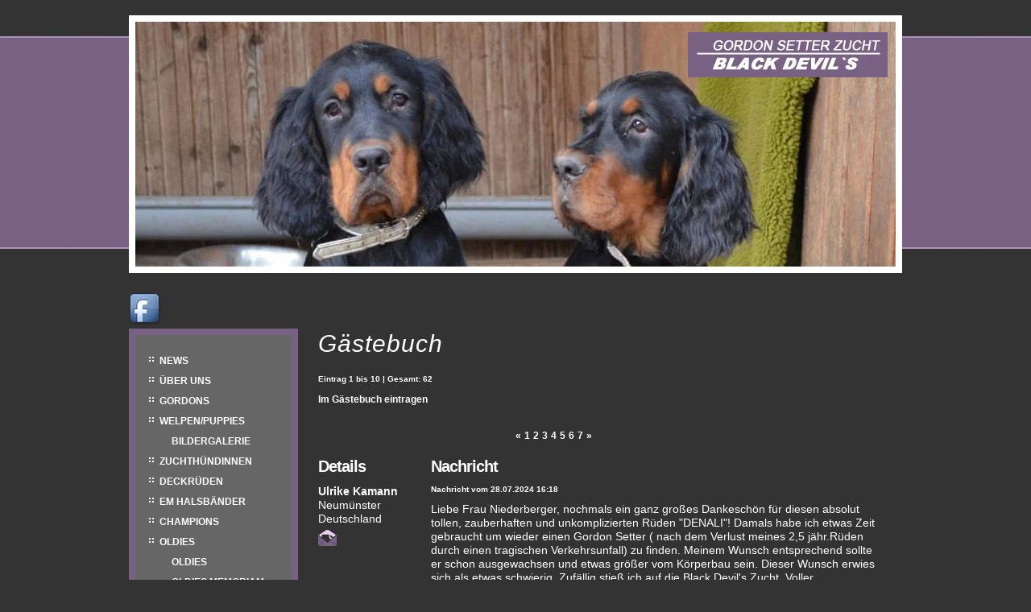

--- FILE ---
content_type: text/html; charset=UTF-8
request_url: http://blackdevils.info/Black-Devils-Gordon-Setter-Zucht-Gaestebuch_pid,12407,type,gaestebuch.html
body_size: 8669
content:
<!DOCTYPE html PUBLIC "-//W3C//DTD XHTML 1.0 Strict//EN"
       "http://www.w3.org/TR/xhtml1/DTD/xhtml1-strict.dtd">
<html xmlns="http://www.w3.org/1999/xhtml" xml:lang="de" lang="de">
			<head>
						<meta http-equiv="Content-Type" content="text/html; charset=utf-8" />
							<title>Gästebuch - Black Devil&#039;s Gordon-Setter Zucht - Mengkofen</title>
									<meta name="description" content="Wir züchten auf internationaler Basis erfolgreich Gordon Setter als Familienhunde, aber ohne früheste jagdliche Prägung nach dem Reglement der FCI." />
			<meta name="keywords" content="Gordon Setter, Hunde" />
			<meta name="author" content="blackdevils" />
			<meta name="region" content="Mengkofen" />
						<meta http-equiv="expires" content="86400" />
			<meta http-equiv="content-language" content="de" />
			<meta name="revisit-after" content="7 days" />
			<meta http-equiv="Content-Script-Type" content="text/javascript" />
			<meta http-equiv="Content-Style-Type" content="text/css" />
	        				<script src="/js/jquery/jquery-1.9.1.min.js" type="text/javascript"></script>
									<script src="/js/jquery/jquery-migrate-1.4.1.min.js" type="text/javascript"></script>
								
			 	<script type="text/javascript">
					var js_up_lang = "";
				</script>

	            <script src="/js/jquery/plugins/stepcarousel.js" type="text/javascript"></script>
	            <link href="/js/jquery/ui/css/smoothness/jquery-ui-1.10.1.custom.min.css" rel="stylesheet" type="text/css" />
	            <script src="/js/jquery/ui/jquery-ui-1.10.1.custom.min.js" type="text/javascript"></script>
	            <script src="/js/jquery/plugins/jquery.innerfade.js" type="text/javascript"></script>
	            <script src="/js/futureweb.js" type="text/javascript"></script>

	            <link href="/js/galleria/galleria.css" rel="stylesheet" type="text/css" media="screen" />
	            <script type="text/javascript" src="/js/galleria/jquery.galleria.js"></script>

	            <script type="text/javascript" src="/js/highslide/highslide-full.packed.js"></script>
				<link rel="stylesheet" type="text/css" href="/js/highslide/highslide.css" />

								<script type="text/javascript" src="/js/header.js.php"></script>
	            

			
			<link href="/templates/gordon-setter-black-devils.de/css/compiledCSS_f8aa5f8dce7d8b49adb34448c0539205_precached.css" rel="stylesheet" type="text/css" />
	        <style type="text/css">
				img, div { behavior: url(/css/iepngfix/iepngfix.htc); }
				div#karte img, div#karte div { behavior: none; }
			</style>
			<link rel="alternate" type="application/rss+xml" title="Welpen/Puppies" href="/php/rss/news.php?news_menue_id=11608" /><link rel="alternate" type="application/rss+xml" title="Über Uns" href="/php/rss/news.php?news_menue_id=11505" /><link rel="alternate" type="application/rss+xml" title="Champions" href="/php/rss/news.php?news_menue_id=11510" /><link rel="alternate" type="application/rss+xml" title="News" href="/php/rss/news.php?news_menue_id=11512" /><link rel="alternate" type="application/rss+xml" title="Abzugeben" href="/php/rss/news.php?news_menue_id=11514" /><link rel="alternate" type="application/rss+xml" title="Gordons" href="/php/rss/news.php?news_menue_id=11506" /><link rel="alternate" type="application/rss+xml" title="Deckrüden" href="/php/rss/news.php?news_menue_id=11520" /><link rel="alternate" type="application/rss+xml" title="Zuchthündinnen" href="/php/rss/news.php?news_menue_id=11521" />						<link rel="image_src" href="/userdata/4434/hb/firma.jpg" />
			
<link rel="shortcut icon" href="/templates/gordon-setter-black-devils.de/img/favicon.ico" />

<script type="text/javascript">
	$(document).ready(function(){
		templateMenu();
	});
</script>

	

                            	        	                    	                                                                                    <!-- Google Analytics -->
                    <script>
                        var disableStr = "ga-disable-UA-19748182-40";
                        function gaOptout() {
                            document.cookie = disableStr + "=true; expires=Thu, 31 Dec 2099 23:59:59 UTC; path=/";
                            $("#optOutActivate").hide();
                            $("#optOutDeactivate").show();
                            location.reload();
                        }
                        function gaOptin() {
                            document.cookie = disableStr + "=true; expires=Thu, 01 Jan 1970 00:00:01 UTC; path=/";
                            $("#optOutDeactivate").hide();
                            $("#optOutActivate").show();
                            location.reload();
                        }
                                                                        window.ga=window.ga||function(){(ga.q=ga.q||[]).push(arguments)};ga.l=+new Date;

                        ga('create', 'UA-19748182-40', 'auto');
                        ga('require', 'linkid', 'linkid.js');                         ga('require', 'displayfeatures');
                                                ga('set', 'anonymizeIp', true);
                                                ga('send', 'pageview');
                    </script>
                    <script async src="https://www.google-analytics.com/analytics.js"></script>                    <!-- End Google Analytics -->
                                    <style>#optOutDeactivate{display:none;}</style>                
				
			</head>
							<body>
	        
	        

			


<div id="container_cst">

	<div id="top_cst">
			<script type="text/javascript">
			$(document).ready( function(){
				$('#bild').innerfade({
					animationtype: 'fade',
					speed: 1000,
					timeout: 5000,
					type: 'random_start',
					containerheight: '304'
				});
			});
		</script>
	    <div id="bild">

	    	<img style="position:absolute; display:inline;" src="/userdata/4434/hb/mainimages/thumbnails/9_new_ortsinfo_944x0.jpg?cb=1435847393" alt="Image" width="944" height="304" /><img style="position:absolute; display:none;" src="/userdata/4434/hb/mainimages/thumbnails/5_new_ortsinfo_944x0.jpg?cb=1435847392" alt="Image" width="944" height="304" /><img style="position:absolute; display:none;" src="/userdata/4434/hb/mainimages/thumbnails/new_ortsinfo_944x0.jpg?cb=1435847393" alt="Image" width="944" height="304" /><img style="position:absolute; display:none;" src="/userdata/4434/hb/mainimages/thumbnails/1_new_ortsinfo_944x0.jpg?cb=1435847391" alt="Image" width="944" height="304" /><img style="position:absolute; display:none;" src="/userdata/4434/hb/mainimages/thumbnails/3_new_ortsinfo_944x0.jpg?cb=1435847391" alt="Image" width="944" height="304" /><img style="position:absolute; display:none;" src="/userdata/4434/hb/mainimages/thumbnails/4_new_ortsinfo_944x0.jpg?cb=1435847392" alt="Image" width="944" height="304" /><img style="position:absolute; display:none;" src="/userdata/4434/hb/mainimages/thumbnails/11_new_ortsinfo_944x0.jpg?cb=1435847390" alt="Image" width="944" height="304" /><img style="position:absolute; display:none;" src="/userdata/4434/hb/mainimages/thumbnails/10_new_ortsinfo_944x0.jpg?cb=1435847390" alt="Image" width="944" height="304" /><img style="position:absolute; display:none;" src="/userdata/4434/hb/mainimages/thumbnails/8_new_ortsinfo_944x0.jpg?cb=1435847392" alt="Image" width="944" height="304" /><img style="position:absolute; display:none;" src="/userdata/4434/hb/mainimages/thumbnails/2_new_ortsinfo_944x0.jpg?cb=1435847391" alt="Image" width="944" height="304" /><img style="position:absolute; display:none;" src="/userdata/4434/hb/mainimages/thumbnails/12_new_ortsinfo_944x0.jpg?cb=1469808900" alt="Goliath des Coteaux de Coupvray und Black Devil&acute;s Halle Berry" width="944" height="304" /><img style="position:absolute; display:none;" src="/userdata/4434/hb/mainimages/thumbnails/dsc_0033_909x1024_944x0.jpg?cb=1720765693" alt="Image" width="944" height="304" />

		</div>		<div id="logo_cst">
			<a href="/">
				<img src="/templates/gordon-setter-black-devils.de/img/logo.gif" alt="Logo Gordon Setter Black Devil" width="248" height="56" />
			</a>
		</div>
	</div>
	
	<div id="content_cst">
	<div class="facebook"><a href="https://www.facebook.com/ilona.niederberger" rel="external"><img src="/templates/gordon-setter-black-devils.de/img/facebook.png" alt="Gordon Setter Black Devils.at" /></a>
				  </div>
	  <div id="left_cst">
			<div id="menu_cst">
			<div id="custmenue-templatemenu"><ul id="templatemenu">	<li class="mnu11512"><a href="/Black-Devils-Gordon-Setter-Zucht-News_pid,11512,type,aktuelles.html">News</a>
	</li>
	<li class="mnu11505"><a href="/Black-Devils-Gordon-Setter-Zucht-Ueber-Uns_pid,11505,type,aktuelles.html">Über Uns</a>
	</li>
	<li class="mnu11506"><a href="/Black-Devils-Gordon-Setter-Zucht-Gordons_pid,11506,type,aktuelles.html">Gordons</a>
	</li>
	<li class="mnu11608"><a href="/Black-Devils-Gordon-Setter-Zucht-Welpen-Puppies_pid,11608,type,aktuelles.html">Welpen/Puppies</a>	<ul class="submenu">
		<li class="mnu11674"><a href="/Black-Devils-Gordon-Setter-Zucht-Bildergalerie_pid,11674,type,galerie.html">Bildergalerie</a>
		</li>
	</ul>

	</li>
	<li class="mnu11521"><a href="/Black-Devils-Gordon-Setter-Zucht-Zuchthuendinnen_pid,11521,type,aktuelles.html">Zuchthündinnen</a>
	</li>
	<li class="mnu11520"><a href="/Black-Devils-Gordon-Setter-Zucht-Deckrueden_pid,11520,type,aktuelles.html">Deckrüden</a>
	</li>
	<li class="mnu51168"><a href="/Black-Devils-Gordon-Setter-Zucht-EM-Halsbaender_pid,51168,type,firmeninfo.html">EM Halsbänder</a>
	</li>
	<li class="mnu11510"><a href="/Black-Devils-Gordon-Setter-Zucht-Champions_pid,11510,type,aktuelles.html">Champions</a>
	</li>
	<li class="mnu11535"><a href="/Black-Devils-Gordon-Setter-Zucht-Oldies_pid,11535,type,menue.html">Oldies</a>	<ul class="submenu">
		<li class="mnu11530"><a href="/Black-Devils-Gordon-Setter-Zucht-Oldies_pid,11530,type,galerie.html">Oldies</a>
		</li>
		<li class="mnu11531"><a href="/Black-Devils-Gordon-Setter-Zucht-Oldies-Memoriam_pid,11531,type,galerie.html">Oldies Memoriam</a>
		</li>
	</ul>

	</li>
	<li class="mnu11508"><a href="/Black-Devils-Gordon-Setter-Zucht-Gallery_pid,11508,type,galerie.html">Gallery</a>
	</li>
	<li class="mnu11529"><a href="/Black-Devils-Gordon-Setter-Zucht-International_pid,11529,type,firmeninfo.html">International</a>
	</li>
	<li class="mnu11514"><a href="/Black-Devils-Gordon-Setter-Zucht-Abzugeben_pid,11514,type,aktuelles.html">Abzugeben</a>
	</li>
	<li class="mnu11522"><a rel="nofollow external" href="http://www.gordon-setter-hundezucht.de/">Gordon Setter Blog</a>
	</li>
	<li class="mnu11515"><a href="/Black-Devils-Gordon-Setter-Zucht-Links_pid,11515,type,firmeninfo.html">Links</a>
	</li>
	<li class="current mnu12407"><a href="/Black-Devils-Gordon-Setter-Zucht-Gaestebuch_pid,12407,type,gaestebuch.html">Gästebuch</a>
	</li>
	<li class="mnu11524"><a href="/Black-Devils-Gordon-Setter-Zucht-Kontakt_pid,11524,type,standort.html">Kontakt</a>
	</li>
	<li class="mnu11525"><a href="/Black-Devils-Gordon-Setter-Zucht-Impressum_pid,11525,type,impressum.html">Impressum</a>
	</li>
	<li class="mnu17007"><a href="/Black-Devils-Gordon-Setter-Zucht-Veroeffentlichungen_pid,17007,type,bilder.html">Veröffentlichungen</a>
	</li>

</ul></div>			<div class="clearflat">&nbsp;</div>
			</div>
			
			
<div class="nugget_cst">
    <div class="nugget_cst_top">
        <div class="nugget_cst_head">Zufallsbild Galerie</div>
    
    	<div class="nugget_cst_cont">
			<div class="nugget_cst_txt_gal">
				<a href="/Black-Devils-Gordon-Setter-Zucht-Gallery_pid,11508,gid,737,type,galerie.html">
			  	 	<img src="../../userdata/4434/gallery/737/thumbnails/DSC-0480_170x0.JPG" alt="Rüde Grün 2" />
			  	</a>
    		</div>
    	</div>
	</div>
	<div class="nugget_cst_bottom_gal">    
   		<a href="/Black-Devils-Gordon-Setter-Zucht-Gallery_pid,11508,gid,737,type,galerie.html">Zur Gallery...</a>
    </div>          
	<div class="clearflat">&nbsp;</div>
</div>            <br />            
		  		
		</div>
		
		<div id="right_cst">
						
              			
              
		
<div id="content-usr"><h1>Gästebuch</h1>

<div id="inner-content-usr" class="content_usr_12407">
<div id="guestbook">
	<div id="gbadmessage">
      </div>
	<div class="gbinfo">
		Eintrag 1 bis 10 | Gesamt: 62	</div>

	<div class="gbadlink">
		<a href="/Black-Devils-Gordon-Setter-Zucht-Gaestebuch_pid,12407,type,gaestebucheintragung.html">Im G&auml;stebuch eintragen</a>	</div>
	<div class="gbsitescroll">
		<div class="pagination"><a id='pagination_site_back' class='pagination_site_back_first'>&laquo;</a>&nbsp;<a class="activePagination" rel="paging" title="Zu Seite 1" class="s0" href="/Black-Devils-Gordon-Setter-Zucht-Gaestebuch_pid,12407,page,0,type,gaestebuch.html">1</a>&nbsp;<a  rel="paging" title="Zu Seite 2" class="s1" href="/Black-Devils-Gordon-Setter-Zucht-Gaestebuch_pid,12407,page,1,type,gaestebuch.html">2</a>&nbsp;<a  rel="paging" title="Zu Seite 3" class="s2" href="/Black-Devils-Gordon-Setter-Zucht-Gaestebuch_pid,12407,page,2,type,gaestebuch.html">3</a>&nbsp;<a  rel="paging" title="Zu Seite 4" class="s3" href="/Black-Devils-Gordon-Setter-Zucht-Gaestebuch_pid,12407,page,3,type,gaestebuch.html">4</a>&nbsp;<a  rel="paging" title="Zu Seite 5" class="s4" href="/Black-Devils-Gordon-Setter-Zucht-Gaestebuch_pid,12407,page,4,type,gaestebuch.html">5</a>&nbsp;<a  rel="paging" title="Zu Seite 6" class="s5" href="/Black-Devils-Gordon-Setter-Zucht-Gaestebuch_pid,12407,page,5,type,gaestebuch.html">6</a>&nbsp;<a  rel="paging" title="Zu Seite 7" class="s6" href="/Black-Devils-Gordon-Setter-Zucht-Gaestebuch_pid,12407,page,6,type,gaestebuch.html">7</a>&nbsp;<a id="pagination_site_vor" rel="paging" title="Seite vor" class="p1" href="/Black-Devils-Gordon-Setter-Zucht-Gaestebuch_pid,12407,page,1,type,gaestebuch.html">&raquo;</a></div>	</div>
	<div class="clear"></div>
	<div id="gbtitlename"><h2>Details</h2></div>
	<div id="gbtitlemessage"><h2>Nachricht</h2></div>
	<div class="cleargb">
			<div class="gbname">
		<strong>Ulrike Kamann</strong><br />
		Neumünster<br />
		Deutschland<br />
					<a class="gb_emailfield" href="mailto:ulrike@kamann.email"><img src="/templates/gordon-setter-black-devils.de/img/guestbook/email.jpg" alt="Email an den Verfasser" title="Email an den Verfasser" /></a>
					</div>

	<div class="gbmessage">
		<div class="gbinfo">Nachricht vom 28.07.2024 16:18</div>
	      Liebe Frau Niederberger, nochmals ein ganz großes Dankeschön für diesen absolut tollen, zauberhaften und unkomplizierten Rüden &quot;DENALI&quot;! Damals habe ich etwas Zeit gebraucht um wieder einen Gordon Setter ( nach dem Verlust meines 2,5 jähr.Rüden durch einen tragischen Verkehrsunfall) zu finden. Meinem Wunsch entsprechend sollte er schon ausgewachsen und etwas größer vom Körperbau sein. Dieser Wunsch erwies sich als etwas schwierig. Zufällig stieß ich auf die Black Devil&#039;s Zucht. Voller Begeisterung habe ich dann viele intensive Telefonate mit Ihnen geführt. - Dieses führte dann dazu, daß ich mich in DENALI verliebt habe und Sie ihn mir dann im März 2022 überlassen haben. Es war der absolute Glücksgriff!! Problemlos haben wir ihn per Auto aus Mengkofen nach Schleswig-Holstein gebracht. Auch hier zu Hause alles bestens - als wäre er schon immer bei uns gewesen. Dabei darf man nicht vergessen, dass er schon fast 7 Jahre alt war.Seine vielen positiven Eigenschaften machen uns immer wieder sprachlos. So ein umsichtiger und liebenswerter Gefährte zeugt von einer super Zucht. Keinen Tag möchten wir auf DENALI verzichten.Mittlerweile hat er ein Alter von 9 Jahren erreicht und Tag für Tag läuft er mit uns seine Strecken am Fahrrad. Wir nennen ihn immer - unser Athlet -. Viele Leute sprechen uns auf diesen traumhaft schönen Hund an und können nicht glauben, daß er bereits 9 Jahre alt ist. Wir können nur allen Hundefreunden empfehlen sich Ihre außergewöhnliche und liebevolle Zucht anzuschauen und sich für diese zu entscheiden. Ich zitiere einen Satz von Heinz Rühmann: &quot;Man kann ohne Hund leben, aber es lohnt sich nicht!&quot; Weiterhin so viel Erfolg mit Ihrer Zucht und alles, alles Gute!<br />
	              </div>
	<div class="clear">&nbsp;</div>
	<div class="gbseperator"><hr /></div>
		<div class="gbname">
		<strong>Eggie Lamping</strong><br />
		Bartholomäberg <br />
		Österreich<br />
					<a class="gb_emailfield" href="mailto:eggie.meinsma@gmsil.com"><img src="/templates/gordon-setter-black-devils.de/img/guestbook/email.jpg" alt="Email an den Verfasser" title="Email an den Verfasser" /></a>
					</div>

	<div class="gbmessage">
		<div class="gbinfo">Nachricht vom 21.07.2024 21:34</div>
	      Liebe Ilona, Unsere Lillibeth entwickelt sich wunderbar. Wir sind so froh mit ihr. Sie ist eine richtiger Wasserratte und von alle Gordons (6 Stück) die wir hatten ist sie die zweite die Autofahren liebt. Und deine Einschätzung von ihrem Karakter passt genau: ein wenig frech, sehr anhänglich und total süß. <br />
	              </div>
	<div class="clear">&nbsp;</div>
	<div class="gbseperator"><hr /></div>
		<div class="gbname">
		<strong>Clemens Göbel</strong><br />
		Hambach<br />
		Deutschland<br />
					<a class="gb_emailfield" href="mailto:ultigordon@t-online.de"><img src="/templates/gordon-setter-black-devils.de/img/guestbook/email.jpg" alt="Email an den Verfasser" title="Email an den Verfasser" /></a>
					</div>

	<div class="gbmessage">
		<div class="gbinfo">Nachricht vom 29.09.2019 19:05</div>
	      Hallo Frau Niederberger, wir suchen immer noch einen Gordi, Alter bis 1 Jahr nachdem wir uns von Ultimo vor ca. 4 !/2 Jahren verabschiden mussten. Haben Sie aktuell einen Gordi, der ein gutes zuhause sucht? Bitte rufen Sie einmal zurück 015/5272125. Danke und eine gute Zeit. MfG C.Göbel<br />
	              </div>
	<div class="clear">&nbsp;</div>
	<div class="gbseperator"><hr /></div>
		<div class="gbname">
		<strong>Claudia Uhr</strong><br />
		Nürnberg<br />
		Deutschland<br />
					<a class="gb_emailfield" href="mailto:claudia.uhr@t-online.de"><img src="/templates/gordon-setter-black-devils.de/img/guestbook/email.jpg" alt="Email an den Verfasser" title="Email an den Verfasser" /></a>
					</div>

	<div class="gbmessage">
		<div class="gbinfo">Nachricht vom 15.09.2019 10:38</div>
	      Liebe Ilona, Dana Scully ist bei uns eingezogen und die erste Begegnung mit Barclay war nur positiv. Er findet sie gut und die kleine Maus orientiert sich an ihm. Vielen Dank für alles und ganz sicher bis bald! ❤️<br />
Claudia, Barclay und Dana<br />
	              </div>
	<div class="clear">&nbsp;</div>
	<div class="gbseperator"><hr /></div>
		<div class="gbname">
		<strong>Taimy</strong><br />
		<br />
		<br />
					<a class="gb_emailfield" href="mailto:anja.schoeller@gmx.de"><img src="/templates/gordon-setter-black-devils.de/img/guestbook/email.jpg" alt="Email an den Verfasser" title="Email an den Verfasser" /></a>
					</div>

	<div class="gbmessage">
		<div class="gbinfo">Nachricht vom 06.12.2018 09:24</div>
	      Liebe Ilona, ich wünsche auf diesem Weg allen meinen Geschwistern aus dem T-Wurf 2013 alles Gute zu unserem Geburtstag. Ein Brüderchen hat mir heute bereits gratuliert ;-)<br />
GlG Taimy<br />
	              </div>
	<div class="clear">&nbsp;</div>
	<div class="gbseperator"><hr /></div>
		<div class="gbname">
		<strong>Gränz</strong><br />
		Wadgassen-Friedrichweiler<br />
		BRD<br />
					<a class="gb_emailfield" href="mailto:wolfgang-graenz@t-online.de"><img src="/templates/gordon-setter-black-devils.de/img/guestbook/email.jpg" alt="Email an den Verfasser" title="Email an den Verfasser" /></a>
					</div>

	<div class="gbmessage">
		<div class="gbinfo">Nachricht vom 24.10.2018 05:55</div>
	      Hallo Frau Niederberger!<br />
Unseren beiden Welpen geht es gut, sind noch nicht ganz sauber, &quot;kleine Geschichten&quot; gehen ab und zu noch in die Küche/Wohnzimmer, aber das wird schon. Schicke Ihnen nach ein paar Wochen mal Bilder, wenn ne größere Veränderung zu erkennen istGrüße aus dem Saarland<br />
 W. Gränz<br />
	              </div>
	<div class="clear">&nbsp;</div>
	<div class="gbseperator"><hr /></div>
		<div class="gbname">
		<strong>Sabine Korf</strong><br />
		Lemgo<br />
		Deutschland<br />
					<a class="gb_emailfield" href="mailto:s.korf@teleos-web.de"><img src="/templates/gordon-setter-black-devils.de/img/guestbook/email.jpg" alt="Email an den Verfasser" title="Email an den Verfasser" /></a>
					</div>

	<div class="gbmessage">
		<div class="gbinfo">Nachricht vom 23.09.2018 12:35</div>
	      Hallo Ilona,<br />
<br />
heute sind das Mäuschen und ihre Geschwister vom C-Wurf schon 7 Wochen alt - wie die Zeit verfliegt ;o) <br />
Nur noch 2 Wochen und wir können unsere wunderschöne Black Devils Call me Aretha Franklin endlich in die Arme schließen. Wir können es kaum erwarten. Die neuesten Bilder zeigen es ja, sie ist ein quicklebendiger, neugieriger und unternehmungslustiger kleiner Welpe. Was für eine Lebensfreude sie ausstrahlt! Wir freuen uns schon so sehr darauf, ihr die Welt zu zeigen und Arec wird ihr in seiner interessierten und lebendigen Art dabei helfen. Er kennt die Stellen, in denen sich das Federwild versteckt hält ;o) Ob die kleine Maus auch so gern im Teich und n der Nordsee schwimmt wie er es bei - fast - jeder Witterung tut? Amy war, ganz Setter untypisch, unglaublich wasserscheu ... Wir sind sehr gespannt. Ein schönes Wochenende wünschen Ihnen Thomas und Sabine Korf<br />
	              </div>
	<div class="clear">&nbsp;</div>
	<div class="gbseperator"><hr /></div>
		<div class="gbname">
		<strong>Sabine Korf</strong><br />
		Lemgo<br />
		Deutschland<br />
					<a class="gb_emailfield" href="mailto:s.korf@teleos-web.de"><img src="/templates/gordon-setter-black-devils.de/img/guestbook/email.jpg" alt="Email an den Verfasser" title="Email an den Verfasser" /></a>
					</div>

	<div class="gbmessage">
		<div class="gbinfo">Nachricht vom 26.08.2018 16:19</div>
	      Hallo Frau Niederberger,<br />
Heute sind das Mäuschen und ihre Geschwister vom C-Wurf schon 3 Wochen alt. <br />
Auf den Tag genau heute vor 13 Jahren haben wir unsere erste Setter-Hündin Amy (*21.06.2005 +12.05.2018) aus Bremen abgeholt. Überglücklich und sehr unerfahren startete unser Abenteuer Hund - genauer gesagt:das Abenteuer Gordon Setter ;o) Schon die Erziehung zur Stubenreinheit ist uns unvergessen geblieben: Amy schaute gefühlt jede halbe Stunde nachnob wir noch leben. Nach zwei Wochen war diese Hürde dann genommen. Sie hat vom ersten bis zum letzten Tag ihres Lebens große Spuren in unser Leben und in unser Herz gepflügt und alle Liebe, die wir ihr gaben 1000fach vergolten.<br />
2009 dann das zweite Abenteuer - die gleiche Freude, aber dieses Mal schon mit einer gehörigen Portion Setter Erfahrung. Unser Gordie Rüde Arec zog bei uns ein und bereichert seitdem Tag für Tag unser Familienleben. Sein Anreiseweg war kurz (ca.20 km) und er schlief vom ersten Tag an ganz ruhig nahezu durch, meldete sich nur ein oder zweimal die Nacht. Aber es war Winter, der bitterkalte und schneereiche Jahreswechsel 2009/10 und wenn Arec schon längst wieder seelig schnarchte, lagen wir noch durchgefroren und hellwach neben ihm.<br />
Nun beginnt bald unser drittes Abenteuer und wir zählen schon die Tage. Wir sind sehr gespannt, wie der Start in unser gemeinsames Leben mit unserem Mäuschen verlaufen wird. Sie hat von unseren drei Hunden mit Abstand die weiteste Anreise - das bayerische Mädchen, aber dafür wird es Anfang Oktober auf jeden Fall noch nicht schneien.<br />
Mit großer Vorfreude grüßen wir sie und wünschen Ihnen einen schönen Sonntag.<br />
Ihre Thomas und Sabine Korf<br />
	              </div>
	<div class="clear">&nbsp;</div>
	<div class="gbseperator"><hr /></div>
		<div class="gbname">
		<strong>Perissinotto</strong><br />
		Anglikon<br />
		Schweiz<br />
					<a class="gb_emailfield" href="mailto:c.perissinotto@bluewin.ch"><img src="/templates/gordon-setter-black-devils.de/img/guestbook/email.jpg" alt="Email an den Verfasser" title="Email an den Verfasser" /></a>
					</div>

	<div class="gbmessage">
		<div class="gbinfo">Nachricht vom 19.01.2017 22:20</div>
	      Hallo Ilona,wir haben uns über FB im Chat kennengelernt und haben geplaudert,da sties ich auf deine Homepage und lass mit freude dein Engagement über den Gordon -Setter. Wirklich ausgezeichnet deinen Bericht,ein grosses Kompliment an dich!! Ich bin eine stolze zwei GS Rüden -Besitzerin ......;) Wünsche dir und deinen tollen Hunden all the best!<br />
	              </div>
	<div class="clear">&nbsp;</div>
	<div class="gbseperator"><hr /></div>
		<div class="gbname">
		<strong>Thomas und Anita Nagler</strong><br />
		Kipfenberg<br />
		Deutschland<br />
					</div>

	<div class="gbmessage">
		<div class="gbinfo">Nachricht vom 02.01.2017 14:20</div>
	      Nach dem schmerzlichen Verlust unserer 10-jährigen Gordon Setterhündin &quot;Moon&quot; am 16.09.2016 war schnell klar, unserem 13-jährigen Gordon Setterrüden wieder eine Hündin an die Seite zu stellen. Über das www fanden wir Frau Niederberger und ihre Meute der Black Devils einschließlich der 7-monatigen Hündin Yosie. Am 24.09.2016 besuchten wir die Black Devils und waren begeistert von dem Fachwissen und der Leidenschaft von Fr. Niederberger  einerseits und dem ganzen &quot;drumherum&quot; bei den Black Devils andererseits. Nach einem langen, netten und einfühlsamen Gespräch mit Fr. Niederberger sowie einer intensiven Beschäftigung unseres 7-jährigen Sohnes mit der Meute war die Entscheidung, Yosie sofort zu uns zu holen sehr leicht zu treffen. <br />
Die Eingewöhnungsphase und das Kennenlernen der neuen Umgebung bzw. des Rüden war dank der vorher beschriebenen Wesenszüge von Yosie total unkompliziert und nach wenigen Stunden abgeschlossen. die beiden sind mittlerweile ein eingespieltes Paar.<br />
Yosie ist nunmehr über 3 Monate bei uns und beweist täglich die angekündigten Eigenschaften: Sie ist hervorragend sozialisert (bisher wurden nur &quot;Freunde&quot; gefunden), total verschmust (Familienhund), ein Energiebündel, sehr gelehrig und immer bereit neue Dinge zu erleben bzw. zu erlernen. Auffallend sind auch ihre ausgeprägten jadglichen Grundveranlagungen. Yosie bereitet uns und dem betagten Rüden täglich sehr viel Freude und fordert uns dabei aber auch. Über die kleinen &quot;Unarten&quot; (altersbedingt) kann man gerne hinwegsehen, zumal sie sehr gelehrig ist. Wir bedanken uns bei Fr. Niederberger für die geleisteten &quot;Vorarbeiten&quot; und können jedem interssierten Gordon Setter Freund die Black Devils Zucht nur wärmstens empfehlen. Wir wünschen Mama Ilona und ihrer Meute ein gutes neues und gesundes Jahr sowie weiterhin viel Erfolg und Spass mit der Gordon Setter Zucht. . <br />
Wer mit dem Gedanken spielt, sich einen Gordon Setter ins Haus zu holen und die Anforderungen an diese Rasse täglich erfüllen kann, möge sich mit &quot;Gordon Setter Mama Ilona Niederberger&quot; in Verbindung setzen. Sie werden garantiert nicht enttäuscht sein.<br />
Wir werden ab und an über Yosie berichten.<br />
Liebe Grüße an alle Gordon Setter Liebhaber und die, die es noch werden möchten.<br />
	              </div>
	<div class="clear">&nbsp;</div>
	<div class="gbseperator"><hr /></div>
			</div>
	<div class="gbadlink">
		<a href="/Black-Devils-Gordon-Setter-Zucht-Gaestebuch_pid,12407,type,gaestebucheintragung.html">Im G&auml;stebuch eintragen</a>	</div>
	<div class="gbsitescroll">
		<div class="pagination"><a id='pagination_site_back' class='pagination_site_back_first'>&laquo;</a>&nbsp;<a class="activePagination" rel="paging" title="Zu Seite 1" class="s0" href="/Black-Devils-Gordon-Setter-Zucht-Gaestebuch_pid,12407,page,0,type,gaestebuch.html">1</a>&nbsp;<a  rel="paging" title="Zu Seite 2" class="s1" href="/Black-Devils-Gordon-Setter-Zucht-Gaestebuch_pid,12407,page,1,type,gaestebuch.html">2</a>&nbsp;<a  rel="paging" title="Zu Seite 3" class="s2" href="/Black-Devils-Gordon-Setter-Zucht-Gaestebuch_pid,12407,page,2,type,gaestebuch.html">3</a>&nbsp;<a  rel="paging" title="Zu Seite 4" class="s3" href="/Black-Devils-Gordon-Setter-Zucht-Gaestebuch_pid,12407,page,3,type,gaestebuch.html">4</a>&nbsp;<a  rel="paging" title="Zu Seite 5" class="s4" href="/Black-Devils-Gordon-Setter-Zucht-Gaestebuch_pid,12407,page,4,type,gaestebuch.html">5</a>&nbsp;<a  rel="paging" title="Zu Seite 6" class="s5" href="/Black-Devils-Gordon-Setter-Zucht-Gaestebuch_pid,12407,page,5,type,gaestebuch.html">6</a>&nbsp;<a  rel="paging" title="Zu Seite 7" class="s6" href="/Black-Devils-Gordon-Setter-Zucht-Gaestebuch_pid,12407,page,6,type,gaestebuch.html">7</a>&nbsp;<a id="pagination_site_vor" rel="paging" title="Seite vor" class="p1" href="/Black-Devils-Gordon-Setter-Zucht-Gaestebuch_pid,12407,page,1,type,gaestebuch.html">&raquo;</a></div> 
	</div>

</div>
</div></div>
		
		</div>
		<div class="clearflat">&nbsp;</div>
	
	</div>

	<div id="footer_cst">
	<strong>Black Devil's Gordon Setter Zucht</strong> - Ilona Niederberger<br />
	Krottenthal 30 - 84152 Mengkofen - Tel.: +49 (0) 87 33 93 81 32 - Mobil: +49 (0) 176 391 222 16 - <a href="mailto:%20info@blackdevils.info">info@blackdevils.info</a>
	<div id="oi_copy">© <a href="http://www.ortsinfo.at" rel="external">Ortsinfo.at </a></div>
	
	</div>

</div>





						                <!-- Matomo -->
                                                <script type="application/javascript" data-type="application/javascript" data-name="matomo">
                  var _paq = window._paq = window._paq || [];
                  /* tracker methods like "setCustomDimension" should be called before "trackPageView" */
                                    _paq.push(["setDocumentTitle", document.domain + "/" + document.title]);
                  _paq.push(['trackPageView']);
                  _paq.push(['enableLinkTracking']);
                  _paq.push(['enableHeartBeatTimer']);
                  (function() {
                    var u="https://stats.futureweb.at/";
                    _paq.push(['setTrackerUrl', u+'matomo.php']);
                    _paq.push(['setSiteId', '1']);
                                        _paq.push(['addTracker', piwikUrl = u+'matomo.php', 319]);                    var d=document, g=d.createElement('script'), s=d.getElementsByTagName('script')[0];
                    g.type='text/javascript'; g.async=true; g.src=u+'matomo.js'; s.parentNode.insertBefore(g,s);
                  })();
                </script>
                <noscript>
                	<p><img src="https://stats.futureweb.at/matomo.php?idsite=1&rec=1" style="border:0;" alt="" /></p>
                	                		<p><img src="https://stats.futureweb.at/matomo.php?idsite=319&rec=1" style="border:0;" alt="" /></p>
                	               	</noscript>
                <!-- End Matomo Code -->
						</body>
			</html>
	